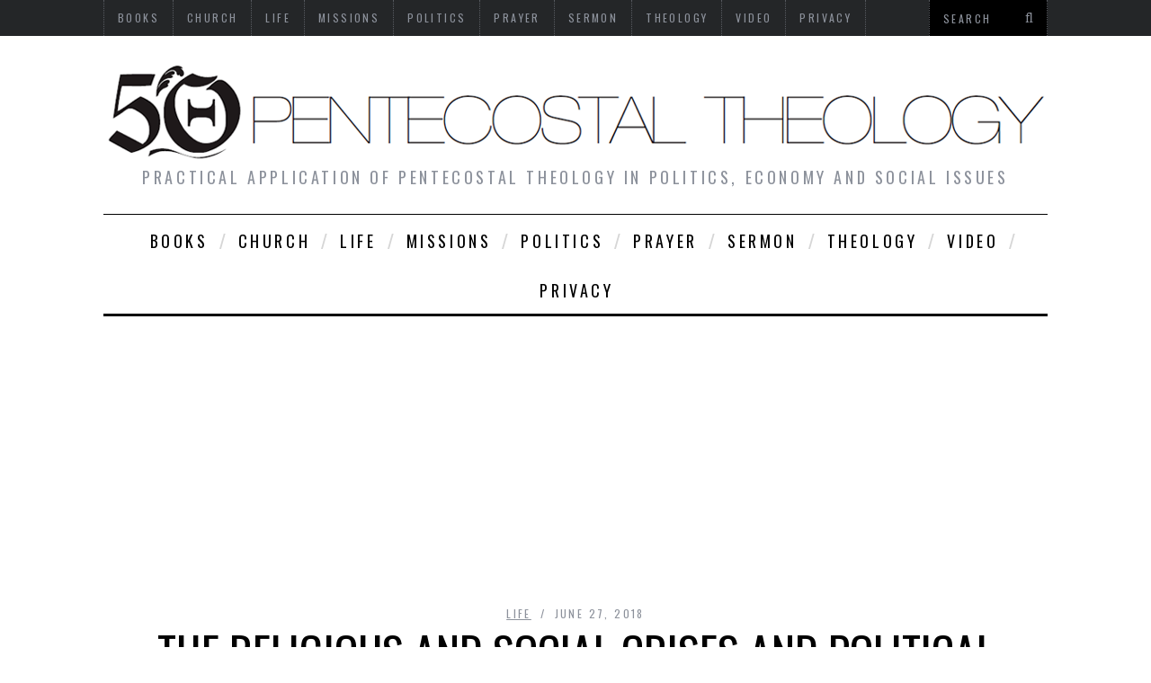

--- FILE ---
content_type: text/html; charset=UTF-8
request_url: https://www.pentecostaltheology.com/the-religious-and-social-crises-and-political-consequences/
body_size: 15371
content:



<!DOCTYPE html>
<!--[if lt IE 9]><html lang="en-US" prefix="og: http://ogp.me/ns# fb: http://ogp.me/ns/fb#" class="oldie"><![endif]-->
<!--[if !(IE)]><!--><html lang="en-US" prefix="og: http://ogp.me/ns# fb: http://ogp.me/ns/fb#"><!--<![endif]-->
<head>
<meta charset="UTF-8" />
<title>The Religious and Social Crises and Political Consequences | Pentecostal Theology</title>

<!-- Meta Viewport -->
<meta name="viewport" content="width=device-width, initial-scale=1.0">

<link rel="shortcut icon" href="https://www.pentecostaltheology.com/wp-content/uploads/2015/12/cropped-01.png" />
<link rel="apple-touch-icon-precomposed" href="https://www.pentecostaltheology.com/wp-content/themes/simplemag/images/retina-favicon.png" />

<meta name='robots' content='max-image-preview:large' />
<link rel='dns-prefetch' href='//fonts.googleapis.com' />
<link rel="alternate" type="application/rss+xml" title="Pentecostal Theology &raquo; Feed" href="https://www.pentecostaltheology.com/feed/" />
<link rel="alternate" type="application/rss+xml" title="Pentecostal Theology &raquo; Comments Feed" href="https://www.pentecostaltheology.com/comments/feed/" />
<link rel="alternate" type="application/rss+xml" title="Pentecostal Theology &raquo; The Religious and Social Crises and Political Consequences Comments Feed" href="https://www.pentecostaltheology.com/the-religious-and-social-crises-and-political-consequences/feed/" />
<link rel="alternate" title="oEmbed (JSON)" type="application/json+oembed" href="https://www.pentecostaltheology.com/wp-json/oembed/1.0/embed?url=https%3A%2F%2Fwww.pentecostaltheology.com%2Fthe-religious-and-social-crises-and-political-consequences%2F" />
<link rel="alternate" title="oEmbed (XML)" type="text/xml+oembed" href="https://www.pentecostaltheology.com/wp-json/oembed/1.0/embed?url=https%3A%2F%2Fwww.pentecostaltheology.com%2Fthe-religious-and-social-crises-and-political-consequences%2F&#038;format=xml" />
<style id='wp-img-auto-sizes-contain-inline-css' type='text/css'>
img:is([sizes=auto i],[sizes^="auto," i]){contain-intrinsic-size:3000px 1500px}
/*# sourceURL=wp-img-auto-sizes-contain-inline-css */
</style>
<style id='wp-emoji-styles-inline-css' type='text/css'>

	img.wp-smiley, img.emoji {
		display: inline !important;
		border: none !important;
		box-shadow: none !important;
		height: 1em !important;
		width: 1em !important;
		margin: 0 0.07em !important;
		vertical-align: -0.1em !important;
		background: none !important;
		padding: 0 !important;
	}
/*# sourceURL=wp-emoji-styles-inline-css */
</style>
<link rel='stylesheet' id='mashsb-styles-css' href='https://www.pentecostaltheology.com/wp-content/plugins/mashsharer/assets/css/mashsb.min.css?ver=4.0.47' type='text/css' media='all' />
<style id='mashsb-styles-inline-css' type='text/css'>
.mashsb-count {color:#cccccc;}@media only screen and (min-width:568px){.mashsb-buttons a {min-width: 177px;}}
/*# sourceURL=mashsb-styles-inline-css */
</style>
<link rel='stylesheet' id='framework-css' href='https://www.pentecostaltheology.com/wp-content/themes/simplemag/css/framework.css?ver=6.9' type='text/css' media='all' />
<link rel='stylesheet' id='icons-css' href='https://www.pentecostaltheology.com/wp-content/themes/simplemag/css/icons.css?ver=6.9' type='text/css' media='all' />
<link rel='stylesheet' id='main-style-css' href='https://www.pentecostaltheology.com/wp-content/themes/simplemag/style.css?ver=6.9' type='text/css' media='all' />
<link rel='stylesheet' id='google-fonts-css' href='https://fonts.googleapis.com/css?family=Lato%3A300%2C300italic%2C400%2C400italic%2C700%2C700italic%2C900%2C900italic%7COswald%3A300%2C300italic%2C400%2C400italic%2C700%2C700italic%2C900%2C900italic%27+rel%3D%27stylesheet%27+type%3D%27text%2Fcss&#038;ver=6.9' type='text/css' media='all' />
<script type="text/javascript" src="https://www.pentecostaltheology.com/wp-includes/js/jquery/jquery.min.js?ver=3.7.1" id="jquery-core-js"></script>
<script type="text/javascript" src="https://www.pentecostaltheology.com/wp-includes/js/jquery/jquery-migrate.min.js?ver=3.4.1" id="jquery-migrate-js"></script>
<script type="text/javascript" id="mashsb-js-extra">
/* <![CDATA[ */
var mashsb = {"shares":"104","round_shares":"1","animate_shares":"1","dynamic_buttons":"0","share_url":"https://www.pentecostaltheology.com/the-religious-and-social-crises-and-political-consequences/","title":"The+Religious+and+Social+Crises+and+Political+Consequences","image":"https://www.pentecostaltheology.com/wp-content/uploads/2017/06/church-pew-300x208.jpg","desc":"The opening long decade of the 21st century (2000-2012) has been a period of repeated and profound economic and social crises, of serial and prolonged wars and declining living standards for the vast majority of \u2026","hashtag":"Pentecost","subscribe":"content","subscribe_url":"","activestatus":"1","singular":"1","twitter_popup":"1","refresh":"0","nonce":"564cbbff70","postid":"41032","servertime":"1767088403","ajaxurl":"https://www.pentecostaltheology.com/wp-admin/admin-ajax.php"};
//# sourceURL=mashsb-js-extra
/* ]]> */
</script>
<script type="text/javascript" src="https://www.pentecostaltheology.com/wp-content/plugins/mashsharer/assets/js/mashsb.min.js?ver=4.0.47" id="mashsb-js"></script>
<link rel="https://api.w.org/" href="https://www.pentecostaltheology.com/wp-json/" /><link rel="alternate" title="JSON" type="application/json" href="https://www.pentecostaltheology.com/wp-json/wp/v2/posts/41032" /><link rel="EditURI" type="application/rsd+xml" title="RSD" href="https://www.pentecostaltheology.com/xmlrpc.php?rsd" />
<meta name="generator" content="WordPress 6.9" />
<link rel="canonical" href="https://www.pentecostaltheology.com/the-religious-and-social-crises-and-political-consequences/" />
<link rel='shortlink' href='https://www.pentecostaltheology.com/?p=41032' />

<style>
/* Theme Options Styling */
body {font-family:'Lato', Arial, Verdana, 'Helvetica Neue', Helvetica, sans-serif;}
h1, h2, h3, h4, h5, h6, .tagline, .sub-title, .menu a, .widget_pages, .widget_categories, .entry-meta, .entry-note, .read-more, #submit, .single .entry-content p:first-child:first-letter, input#s, .widget_ti-about-site p, .comments .vcard, #respond label, .copyright, #wp-calendar tbody, .latest-reviews i, .score-box .total {font-family: 'Oswald', Arial, Verdana, 'Helvetica Neue', Helvetica, sans-serif; font-weight:400;}

.sub-menu ul li a:hover, .secondary-menu a:hover, .secondary-menu .current_page_item > a, .top-strip nav > ul > li:hover > a, .footer-sidebar .widget h3, .footer-sidebar .tweetList li i {color:#6793bf !important;}
#masthead .main-menu > ul > li.sub-hover > a:after{border-color:transparent transparent #6793bf;}
#masthead .main-menu > ul > li{font-size:18px;}
#masthead .main-menu .sub-menu{border-top-color:#6793bf;}
.widget_ti_most_commented span i:after{border-top-color:#6793bf;border-left-color:#6793bf;}
.entry-image, .page-numbers .current, .link-pages span, .score-line span, .widget_ti_most_commented span {background-color:#6793bf;}
::selection {background-color:#6793bf;}
::-moz-selection {background-color:#6793bf;}

</style>
<style type="text/css">.recentcomments a{display:inline !important;padding:0 !important;margin:0 !important;}</style><link rel="icon" href="https://www.pentecostaltheology.com/wp-content/uploads/2015/12/cropped-01-32x32.png" sizes="32x32" />
<link rel="icon" href="https://www.pentecostaltheology.com/wp-content/uploads/2015/12/cropped-01-192x192.png" sizes="192x192" />
<link rel="apple-touch-icon" href="https://www.pentecostaltheology.com/wp-content/uploads/2015/12/cropped-01-180x180.png" />
<meta name="msapplication-TileImage" content="https://www.pentecostaltheology.com/wp-content/uploads/2015/12/cropped-01-270x270.png" />

<!-- START - Open Graph and Twitter Card Tags 3.3.7 -->
 <!-- Facebook Open Graph -->
  <meta property="og:locale" content="en_US"/>
  <meta property="og:site_name" content="Pentecostal Theology"/>
  <meta property="og:title" content="The Religious and Social Crises and Political Consequences"/>
  <meta property="og:url" content="https://www.pentecostaltheology.com/the-religious-and-social-crises-and-political-consequences/"/>
  <meta property="og:type" content="article"/>
  <meta property="og:description" content="The opening long decade of the 21st century (2000-2012) has been a period of repeated and profound economic and social crises, of serial and prolonged wars and declining living standards for the vast majority of Americans. How have people responded to this crisis? No large scale, long term, socio-po"/>
  <meta property="og:image" content="https://www.pentecostaltheology.com/wp-content/uploads/2017/06/church-pew-300x208.jpg"/>
  <meta property="og:image:url" content="https://www.pentecostaltheology.com/wp-content/uploads/2017/06/church-pew-300x208.jpg"/>
  <meta property="og:image:secure_url" content="https://www.pentecostaltheology.com/wp-content/uploads/2017/06/church-pew-300x208.jpg"/>
  <meta property="article:published_time" content="2018-06-27T12:00:38-04:00"/>
  <meta property="article:modified_time" content="2018-06-22T21:00:04-04:00" />
  <meta property="og:updated_time" content="2018-06-22T21:00:04-04:00" />
  <meta property="article:section" content="life"/>
 <!-- Google+ / Schema.org -->
 <!-- Twitter Cards -->
  <meta name="twitter:title" content="The Religious and Social Crises and Political Consequences"/>
  <meta name="twitter:url" content="https://www.pentecostaltheology.com/the-religious-and-social-crises-and-political-consequences/"/>
  <meta name="twitter:description" content="The opening long decade of the 21st century (2000-2012) has been a period of repeated and profound economic and social crises, of serial and prolonged wars and declining living standards for the vast majority of Americans. How have people responded to this crisis? No large scale, long term, socio-po"/>
  <meta name="twitter:image" content="https://www.pentecostaltheology.com/wp-content/uploads/2017/06/church-pew-300x208.jpg"/>
  <meta name="twitter:card" content="summary_large_image"/>
 <!-- SEO -->
 <!-- Misc. tags -->
 <!-- is_singular -->
<!-- END - Open Graph and Twitter Card Tags 3.3.7 -->
	
<meta http-equiv="Content-Security-Policy" content="upgrade-insecure-requests">	
<script async src="https://pagead2.googlesyndication.com/pagead/js/adsbygoogle.js?client=ca-pub-1402659787238748"
     crossorigin="anonymous"></script>
</head>

<body class="wp-singular post-template-default single single-post postid-41032 single-format-standard wp-theme-simplemag">

<div id="outer-wrap">
    <div id="inner-wrap">

    <div id="pageslide">
        <a id="close-pageslide" href="#top"><i class="icon-remove-sign"></i></a>
    </div><!-- Sidebar in Mobile View -->

    <header id="masthead" role="banner" class="clearfix">
            
        <div class="top-strip">
            <div class="wrapper clearfix">
            
                
<form method="get" id="searchform" action="https://www.pentecostaltheology.com/" role="search">
	<input type="text" name="s" id="s" value="Search" onfocus="if(this.value=='Search')this.value='';" onblur="if(this.value=='')this.value='Search';" />
    <button type="submit">
    	<i class="icon-search"></i>
    </button>
</form>                
                <a id="open-pageslide" href="#pageslide"><i class="icon-menu"></i></a>
                
                <nav class="secondary-menu"><ul id="secondary-nav" class="menu"><li id="menu-item-2579" class="menu-item menu-item-type-taxonomy menu-item-object-category menu-item-2579"><a href="https://www.pentecostaltheology.com/category/books/">books</a></li>
<li id="menu-item-2580" class="menu-item menu-item-type-taxonomy menu-item-object-category menu-item-2580"><a href="https://www.pentecostaltheology.com/category/church/">church</a></li>
<li id="menu-item-2584" class="menu-item menu-item-type-taxonomy menu-item-object-category current-post-ancestor current-menu-parent current-post-parent menu-item-2584"><a href="https://www.pentecostaltheology.com/category/life/">life</a></li>
<li id="menu-item-2585" class="menu-item menu-item-type-taxonomy menu-item-object-category menu-item-2585"><a href="https://www.pentecostaltheology.com/category/missions/">missions</a></li>
<li id="menu-item-2592" class="menu-item menu-item-type-taxonomy menu-item-object-category menu-item-2592"><a href="https://www.pentecostaltheology.com/category/politics/">politics</a></li>
<li id="menu-item-2587" class="menu-item menu-item-type-taxonomy menu-item-object-category menu-item-2587"><a href="https://www.pentecostaltheology.com/category/prayer/">prayer</a></li>
<li id="menu-item-2588" class="menu-item menu-item-type-taxonomy menu-item-object-category menu-item-2588"><a href="https://www.pentecostaltheology.com/category/sermon/">sermon</a></li>
<li id="menu-item-2590" class="menu-item menu-item-type-taxonomy menu-item-object-category menu-item-2590"><a href="https://www.pentecostaltheology.com/category/theology/">theology</a></li>
<li id="menu-item-2591" class="menu-item menu-item-type-taxonomy menu-item-object-category menu-item-2591"><a href="https://www.pentecostaltheology.com/category/video/">video</a></li>
<li id="menu-item-203872" class="menu-item menu-item-type-post_type menu-item-object-page menu-item-203872"><a href="https://www.pentecostaltheology.com/privacy/">Privacy</a></li>
</ul></nav>            </div><!-- .wrapper -->
        </div><!-- .top-strip -->
		
            
        <div class="wrapper">
        
            <div id="branding" class="animated">
                <!-- Logo -->
				                <a class="logo" href="https://www.pentecostaltheology.com/">
                    <img src="https://www.pentecostaltheology.com/wp-content/uploads/2015/12/5o1.png" alt="Pentecostal Theology - Practical application of Pentecostal theology in politics, economy and social issues" title="Pentecostal Theology - Practical application of Pentecostal theology in politics, economy and social issues" />
                </a>
                <!-- End Logo -->
                
                                <span class="tagline">
                    Practical application of Pentecostal theology in politics, economy and social issues                </span>
                            </div>
            
            <nav class="animated main-menu"><ul id="main-nav" class="menu"><li id="menu-item-2579" class="menu-item menu-item-type-taxonomy menu-item-object-category"><a href="https://www.pentecostaltheology.com/category/books/">books</a></li>
<li id="menu-item-2580" class="menu-item menu-item-type-taxonomy menu-item-object-category"><a href="https://www.pentecostaltheology.com/category/church/">church</a></li>
<li id="menu-item-2584" class="menu-item menu-item-type-taxonomy menu-item-object-category current-post-ancestor current-menu-parent current-post-parent"><a href="https://www.pentecostaltheology.com/category/life/">life</a></li>
<li id="menu-item-2585" class="menu-item menu-item-type-taxonomy menu-item-object-category"><a href="https://www.pentecostaltheology.com/category/missions/">missions</a></li>
<li id="menu-item-2592" class="menu-item menu-item-type-taxonomy menu-item-object-category"><a href="https://www.pentecostaltheology.com/category/politics/">politics</a></li>
<li id="menu-item-2587" class="menu-item menu-item-type-taxonomy menu-item-object-category"><a href="https://www.pentecostaltheology.com/category/prayer/">prayer</a></li>
<li id="menu-item-2588" class="menu-item menu-item-type-taxonomy menu-item-object-category"><a href="https://www.pentecostaltheology.com/category/sermon/">sermon</a></li>
<li id="menu-item-2590" class="menu-item menu-item-type-taxonomy menu-item-object-category"><a href="https://www.pentecostaltheology.com/category/theology/">theology</a></li>
<li id="menu-item-2591" class="menu-item menu-item-type-taxonomy menu-item-object-category"><a href="https://www.pentecostaltheology.com/category/video/">video</a></li>
<li id="menu-item-203872" class="menu-item menu-item-type-post_type menu-item-object-page"><a href="https://www.pentecostaltheology.com/privacy/">Privacy</a></li>
</ul></nav>    
        </div><!-- .wrapper -->     
    </header><!-- #masthead -->        
    <section id="content" role="main" class="clearfix animated">

               
      <article id="post-41032" class="post-41032 post type-post status-publish format-standard has-post-thumbnail hentry category-life tag-consequences tag-crises tag-political tag-religious tag-social">
      
        <header class="entry-header wrapper">
            
            <div class="entry-meta">
               <span class="entry-category"><a href="https://www.pentecostaltheology.com/category/life/" >life</a></span>
               <span class="entry-date">June 27, 2018</span>
            </div>
            
            <h1 class="entry-title single-title">
                <span>The Religious and Social Crises and Political Consequences</span>
            </h1>
            
        </header>

        <div class="entry-media">
            <img width="300" height="208" src="https://www.pentecostaltheology.com/wp-content/uploads/2017/06/church-pew-300x208.jpg" class="attachment-big-size size-big-size wp-post-image" alt="" decoding="async" fetchpriority="high" />        </div>
        
        <div class="wrapper">
        
                <div class="grids">
            <div class="grid-8">
                        
                
                           
            
                <div class="single-box clearfix entry-content">
					
<h4><a href="https://www.facebook.com/groups/pentecostaltheologygroup">Click to join the conversation with over 500,000 Pentecostal believers and scholars<br></h4>
	
					<a href="https://facebook.com/profile.php?id=0" target="_blank"></a> | <a href="https://www.pentecostaltheology.com/">PentecostalTheology.com</a><br><br>
	
	<!-- Begin Mailchimp Signup Form -->
<link href="//cdn-images.mailchimp.com/embedcode/slim-10_7_dtp.css" rel="stylesheet" type="text/css">
<style type="text/css">
	#mc_embed_signup{background:#fff; clear:left; font:14px Helvetica,Arial,sans-serif; }
	/* Add your own Mailchimp form style overrides in your site stylesheet or in this style block.
	   We recommend moving this block and the preceding CSS link to the HEAD of your HTML file. */
</style>
<div id="mc_embed_signup">
<form action="https://PentecostalTheology.us13.list-manage.com/subscribe/post?u=5952e06caf9a99534c9f4e217&id=66a475fa6d" method="post" id="mc-embedded-subscribe-form" name="mc-embedded-subscribe-form" class="validate" target="_blank" novalidate>
    <div id="mc_embed_signup_scroll">
	<label for="mce-EMAIL">SIGN UP to RECEIVE our weekly NEWSLETTERS on PENTECOST</label>
	<input type="email" value="" name="EMAIL" class="email" id="mce-EMAIL" placeholder="email address" required>
    <!-- real people should not fill this in and expect good things - do not remove this or risk form bot signups-->
    <div style="position: absolute; left: -5000px;" aria-hidden="true"><input type="text" name="b_5952e06caf9a99534c9f4e217_66a475fa6d" tabindex="-1" value=""></div>
        <div class="optionalParent">
            <div class="clear foot">
                <input type="submit" value="Subscribe" name="subscribe" id="mc-embedded-subscribe" class="button">
                <p class="brandingLogo"><a href="http://eepurl.com/hRNBJ9" title="Mailchimp - email marketing made easy and fun"><img src="https://eep.io/mc-cdn-images/template_images/branding_logo_text_dark_dtp.svg"></a></p>
            </div>
        </div>
    </div>
</form>
</div>

<!--End mc_embed_signup-->
	
 	<a href="https://www.amazon.com/Digital-Discipleship-John-Baptists-People/dp/B0FSDJZNKD?tag=wildwoocom-20"><img alt="" src="https://www.pentecostaltheology.com/wp-content/uploads/2025/11/Digital-Discipleship-A-Call-for-Digital-John-the-Baptists-to-the-Rise-of-a-Digital-People.jpg" target="_blank" style="width: 615px; height: 100px;"/></a>

             <aside class="mashsb-container mashsb-main "><div class="mashsb-box"><div class="mashsb-buttons"><a class="mashicon-facebook mash-large mashsb-noshadow" href="https://www.facebook.com/sharer.php?u=https%3A%2F%2Fwww.pentecostaltheology.com%2Fthe-religious-and-social-crises-and-political-consequences%2F" target="_top" rel="nofollow"><span class="icon"></span><span class="text">Facebook</span></a><a class="mashicon-twitter mash-large mashsb-noshadow" href="https://twitter.com/intent/tweet?text=The%20Religious%20and%20Social%20Crises%20and%20Political%20Consequences&amp;url=https://www.pentecostaltheology.com/?p=41032&amp;via=Pentecost" target="_top" rel="nofollow"><span class="icon"></span><span class="text">Twitter</span></a><a class="mashicon-subscribe mash-large mashsb-noshadow" href="#" target="_top" rel="nofollow"><span class="icon"></span><span class="text">Subscribe</span></a><div class="onoffswitch2 mash-large mashsb-noshadow" style="display:none"></div></div>
            </div>
                <div style="clear:both"></div><div class="mashsb-toggle-container"></div></aside>
            <!-- Share buttons by mashshare.net - Version: 4.0.47--><blockquote><p><em>The opening long decade of the 21st century (2000-2012) has been a period of repeated and profound economic and social crises, of serial and prolonged wars and declining living standards for the vast majority of Americans. How have people responded to this crisis? No large scale, long term, socio-political movements have emerged to challenge the bi-partisan dominent classes. For a brief moment the “Occupy Wall Street” movement provided a platform to denounce the 1% super-rich but then faded into memory.</em></p></blockquote>
<p>Questions arose whether in the midst of prolonged hardship people would turn to religion for solace, escape into spiritual pietism. The question this essay addresses is whether religion has become the ‘opium of the people’ as Karl Marx suggested or whether religious beliefs and institutions are themselves in crisis, losing their spiritual attraction in the face of their inability to resolve the everyday material needs of a growing army of impoverished, low paid, unemployed and contingent workers and a downwardly mobile middle class. In other words are major religions growing and prospering in our time of permanent economic crise and perpetual wars or are they on the downslope part and parcel of the decline of the US Empire?</p>
<p>According to the latest data as of 2008 the biggest religious group is Christianity with 173.402 million members representing 76% of adult population followed by Judaism with 2.680 million representing 1.2% of the adult population; followed by Eastern religions 1.961 million and representing .9% Muslims 1.349 million representing .6% of adults. The second most populous group after the Christians are those adults who state they have ‘no religion’ 34.169 million or 15%.</p>
<p><strong>Adult Population and Religious Affiliation 1990-2008 (in millions and percentages)</strong></p>
<p>&nbsp;</p>
<table border="0" width="595" cellspacing="0" cellpadding="0">
<tbody>
<tr>
<td bgcolor="#E4E4C8" width="110"></td>
<td bgcolor="#E4E4C8" width="71">1990<br />
Adults</td>
<td bgcolor="#E4E4C8" width="71">2008<br />
Adults</td>
<td bgcolor="#E4E4C8" width="71">Numerical<br />
Change</td>
<td bgcolor="#E4E4C8" width="71">1990 % of<br />
Adults</td>
<td bgcolor="#E4E4C8" width="71">2008 % of Adults</td>
<td bgcolor="#E4E4C8" width="130">Change in % of Total<br />
Adults 1990-2008</td>
</tr>
<tr>
<td width="110">Adult Population</td>
<td width="71">175,440</td>
<td width="71">228,182</td>
<td width="71">30.1%</td>
<td width="71"></td>
<td width="71"></td>
<td width="130"></td>
</tr>
<tr>
<td bgcolor="#E4E4C8" width="110">(All) Christian</td>
<td bgcolor="#E4E4C8" width="71">151,225</td>
<td bgcolor="#E4E4C8" width="71">173,402</td>
<td bgcolor="#E4E4C8" width="71">14.7%</td>
<td bgcolor="#E4E4C8" width="71">86.2%</td>
<td bgcolor="#E4E4C8" width="71">76%</td>
<td bgcolor="#E4E4C8" width="130">-10.2%</td>
</tr>
<tr>
<td width="110">(All) Jewish</td>
<td width="71">3,137</td>
<td width="71">2,680</td>
<td width="71">-14.6%</td>
<td width="71">1.8%</td>
<td width="71">1.2%</td>
<td width="130">-.6%</td>
</tr>
<tr>
<td bgcolor="#E4E4C8" width="110">(All) Eastern</td>
<td bgcolor="#E4E4C8" width="71">687</td>
<td bgcolor="#E4E4C8" width="71">1,961</td>
<td bgcolor="#E4E4C8" width="71">185.4%</td>
<td bgcolor="#E4E4C8" width="71">.4%</td>
<td bgcolor="#E4E4C8" width="71">.9%</td>
<td bgcolor="#E4E4C8" width="130">.5%</td>
</tr>
<tr>
<td width="110">(All) Muslim</td>
<td width="71">527</td>
<td width="71">1,349</td>
<td width="71">156%</td>
<td width="71">.3%</td>
<td width="71">.6%</td>
<td width="130">.3%</td>
</tr>
<tr>
<td bgcolor="#E4E4C8" width="110">No Religion</td>
<td bgcolor="#E4E4C8" width="71">14,331</td>
<td bgcolor="#E4E4C8" width="71">34,169</td>
<td bgcolor="#E4E4C8" width="71">138.l4%</td>
<td bgcolor="#E4E4C8" width="71">8.2%</td>
<td bgcolor="#E4E4C8" width="71">15%</td>
<td bgcolor="#E4E4C8" width="130">6.8%</td>
</tr>
</tbody>
</table>
<p>The dynamic trends over time show a declining percentage of adults who are Christians: between 1990-2008 they dropped from 86.2% to 76%; Jews have declined from 1.8% of adult population in 1990 to 1.2% in 2008 and Eastern religion is growing from .4% of adult population to .97% of population. Likewise, the percentage of Muslims in the adult population has grown from .3% in 1990 to .6% in 2008. The percentage of non-religious adult population has increased from 8.2% in 1990 to 15% in 2008.</p>
<p>While both practioners of Christianity and Judaism, as a percentage of the adult population, have declined, there is a sharp divergence in terms of numerical change; between 1990 and 2008 the number of Christians has increased by 2,218 million while the number of Jews has declined by 457 thousand. Judaism is the only one of the major and minor religions to decline in absolute numbers.</p>
<p>The combined number of Eastern and Muslim religious affiliates now exceeds Judaism by 630,000 believers about 30%. Jews today represent only 1.2% of the adult US population compared to 1.5% for Muslims, Buddhists and Hindus. The gap between Christians and non-religious US adults has narrowed over the past 20 years: from 86.2% to 8.2% in 1990 to 76% to 15% in 2008. Among Christians the biggest decline is among ‘mainline protestant churches’ (Methodists, Lutheran, Presbyterian, Episcopalian/ Anglican and United Church of Christ) from 32.8 million in 1998 to 29.4 million in 2008; and among “unspecified Protestants” from 17 million to 5.2 million. The biggest increases are among “non-denominational Christians” rising from 194,000 to 8.03 million believers in 1990-2008, unspecified Christians from 8.1 million to16.4 million and Pentecostals up from 5.7 million in 1990 to 7.9 million in 2008. Catholic and Baptists grew in numbers but barely held their own as a percentage of the adult population.</p>
<p><strong>Analysis of Religious Trends in Political-Economic Context</strong></p>
<p>Contrary to most observers and pundits, the economic crisis has not led to an upsurge in religious memberships or identification – the search for ‘spiritual consolation’ in a time of economic despair. The mainline churches and synagogues do not attract or even keep membership because they have little to offer in material solutions to their members in time of need (mortgage foreclosure, bankruptcies, unemployment, losses of savings, pensions or stocks). Contrary to some pundits even the more otherworldly, apocalyptic, Pentecostal, Charismatic, Born Again Churches while increasing their number have failed to attract a larger percentage of the adult population over the past 20 years; in 1990 they had 3.5% of adults and in 2008 4.4% an increase of .9%.</p>
<p>The crises decade has had several major impacts – it severely weakened religious identity with any specific denomination, it increased religious uncertainty and vastly increased the number and percentage of adult Americans who are no longer religious. Between 1998 and 2008, the percentage of adults in both categories doubled from 10.5% to 20.2%; the numbers increased from 18.34 million to 46 million. It would appear that most of the ‘non-religious’ are drawn from former mainline Christians and Jews.</p>
<p>The rise of non-religious adults between 1990-2008 cannot be related to greater education, urbanization and exposure to rationalist thought which has more or less remained the same over the two decades. What has changed is the rising discontent over declining income among wage and salaried workers, the vast increases in inequality, the perpetual wars and the public discredit of the principle political and economic institutions – Congress is viewed as negatively by 78% of Americans, as are banks, especially Wall Street. The religious institutions and religious faith is increasingly seen as irrelevant at best and complicit in the decay of American living standards and workplace standards. Despite the dramatic increase in ‘non-religious’ Americans close to 75% still claim to be believers of one or another version of Christianity.</p>
<p>The crisis in Judaism is far more severe than even the ‘mainline Christian’ churches. Over the past 20 years the number of adult Jews has declined by about 15%, over 450,000 former Jews ceased to identify as such. Some of the political economic causes for the flight from Judaism may be similar to the Christians. Others may be more specific to Jews: over 50% of Jews marry outside of the synagogue with non-Jews, cause and consequence of ‘defection’. Others may convert to other religions – Oriental or Christian. Some Jewish neo-conservative rabbis and ideologies rant about the threat of ‘assimilation’ being the equivalent of ‘genocide’. Most likely most former Jews have become ‘non-religious’ or secular and some of the reasons may vary. For some, Old Testament bloody tales and Talmudic rulings do not resonate with modern rational thought. Political considerations may also contribute to the sharp decline in self-identifying Jews: the ever tighter links and identity of Israel with Jewish religious institutions, the Israeli flag waiving and unconditional support of Israeli war crimes has repelled many former parishioners, who quietly retire rather than engage in a personally costly spiritual struggle against the formidable pro-Israel apparatus embedded in the inter-locking religious-Zionist networks.</p>
<p><strong>Conclusion</strong></p>
<p>The religious crises, the decline in belief and institutional affiliation, is intimately related to the moral decay in US public institutions and the precipitous decline of living standards. Among Christians the decline is incremental but steady;among Jews it is deeper and more rapid. No ‘alternative religious’ revival is in the horizon. The more fundamentalist Christian groups have responded by becoming more politically involved in extremist movements like the Tea Party demonizing public spending to ameliorate social inequities or have joined Islamophobic pro Israeli movements – precisely as increasing number of ex-Jews depart!</p>
<p>The secular or non-religious adult population has yet to organize and articulate a program in contrast to the fundamentalists, perhaps because they are too disparate a social category – in terms of socio-economic and class interests. ‘Not religious’ tells us little about what is the alternative. The shrinking percentage of religious believers can have several outcomes: in some cases it can lead to a hardening of doctrine and organizational structures ‘to keep the faithful in line’. In others it has led to increasing politicization, mostly on the extreme right. Among Christians it means insisting on literal readings of the Bible and anti- evolutionism; among Jews, the shrinking numbers are intensifying tribal loyalties and more aggressive fundraising, lobbying, and unconditional support for a “Jewish State”, purged of Palestinians, and more punitive witch-hunts against critics of Israel and Zionism.</p>
<p>What needs to be done is a movement that links the growing mass of rational non-religious people with the vast majority of American wage and salaried workers, experiencing declining living standards and the rising costs (material and spiritual) of imperial wars. Some religious individuals and even denominations will be attracted to such a movement others will attack it for sectarian and political reasons. But as a non-religious morality links individual and political crises to social action, so can the political community create the bases for a new society built on secular needs and public ethics.</p>
                                    </div>
                
                                
                                
                <div class="single-box clearfix"><div id="tags-box"><i class="icon-tag"></i><a href="https://www.pentecostaltheology.com/tag/consequences/" rel="tag">consequences</a><a href="https://www.pentecostaltheology.com/tag/crises/" rel="tag">crises</a><a href="https://www.pentecostaltheology.com/tag/political/" rel="tag">political</a><a href="https://www.pentecostaltheology.com/tag/religious/" rel="tag">religious</a><a href="https://www.pentecostaltheology.com/tag/social/" rel="tag">social</a></div></div>                
                
                                
                
<div id="author-box" class="single-box">
    <div class="clearfix inner">
    
        <div class="avatar">
            <img alt='' src='https://secure.gravatar.com/avatar/8523bc74b586a7c7c906f3767da014f9214665c36d7ac0c218f095676391e4df?s=96&#038;d=mm&#038;r=g' srcset='https://secure.gravatar.com/avatar/8523bc74b586a7c7c906f3767da014f9214665c36d7ac0c218f095676391e4df?s=192&#038;d=mm&#038;r=g 2x' class='avatar avatar-96 photo' height='96' width='96' decoding='async'/>        </div><!-- .avatar -->
        
        
        <div class="author-info">
        
            <h2>
            	                <a href="https://www.pentecostaltheology.com/author/admin/">
                    PentecostalTheology .com                </a>
                            </h2>
            <p></p>
        
        </div><!-- .info -->
        
        
        <ul class="author-social">
        	
                        
                
                        
                
                
        </ul>
     
    </div>  
</div><!-- #author-box -->                

                <nav class="single-box clearfix nav-single">
                                        <div class="nav-previous">
                        <a href="https://www.pentecostaltheology.com/confessions-of-a-street-preacher-the-quest-for-the-holy-grail-of-sanctification/" rel="prev"><i class="icon-chevron-left"></i><span class="sub-title">Previous article</span><br />CONFESSIONS OF A STREET PREACHER: The quest for the holy grail of sanctification</a>                    </div>
                                        
                                        <span class="sep"></span>
                     
                    
                                        <div class="nav-next">
                        <a href="https://www.pentecostaltheology.com/oreilly-factor-killing-jesus/" rel="next"><i class="icon-chevron-right"></i><span class="sub-title">Next article</span><br />O’Reilly Factor “Killing Jesus”</a>                    </div>
                                    </nav><!-- .nav-single -->

                                
                


			
	


		<div id="respond" class="single-box">
		
            <h3 class="entry-title">
            
				
                					Be first to comment                                
                <span class="cancel_reply">
                    <a rel="nofollow" id="cancel-comment-reply-link" href="/the-religious-and-social-crises-and-political-consequences/#respond" style="display:none;">Click here to cancel reply.</a>                </span>
            
            </h3>
			
            	<div id="respond" class="comment-respond">
		<h3 id="reply-title" class="comment-reply-title"> <small><a rel="nofollow" id="cancel-comment-reply-link" href="/the-religious-and-social-crises-and-political-consequences/#respond" style="display:none;">Cancel reply</a></small></h3><form action="https://www.pentecostaltheology.com/wp-comments-post.php" method="post" id="commentform" class="comment-form"><p class="comment-form-comment"><label for="comment">Comment <span class="required">*</span></label> <textarea id="comment" name="comment" cols="45" rows="8" maxlength="65525" required="required"></textarea></p><p class="comment-form-author"><label for="author">Name</label> <input id="author" name="author" type="text" value="" size="30" maxlength="245" autocomplete="name" /></p>
<p class="comment-form-email"><label for="email">Email</label> <input id="email" name="email" type="text" value="" size="30" maxlength="100" autocomplete="email" /></p>
<p class="comment-form-url"><label for="url">Website</label> <input id="url" name="url" type="text" value="" size="30" maxlength="200" autocomplete="url" /></p>
<p class="form-submit"><input name="submit" type="submit" id="submit" class="submit" value="Post Comment" /> <input type='hidden' name='comment_post_ID' value='41032' id='comment_post_ID' />
<input type='hidden' name='comment_parent' id='comment_parent' value='0' />
</p><p style="display: none;"><input type="hidden" id="akismet_comment_nonce" name="akismet_comment_nonce" value="816ac9a672" /></p><p style="display: none !important;" class="akismet-fields-container" data-prefix="ak_"><label>&#916;<textarea name="ak_hp_textarea" cols="45" rows="8" maxlength="100"></textarea></label><input type="hidden" id="ak_js_1" name="ak_js" value="47"/><script>document.getElementById( "ak_js_1" ).setAttribute( "value", ( new Date() ).getTime() );</script></p></form>	</div><!-- #respond -->
	<p class="akismet_comment_form_privacy_notice">This site uses Akismet to reduce spam. <a href="https://akismet.com/privacy/" target="_blank" rel="nofollow noopener">Learn how your comment data is processed.</a></p>		
						
		</div>
	        
                            </div><!-- .grid-8 -->
            
                <div class="grid-4">
                    
    <aside class="sidebar" role="complementary">
	<div id="block-2" class="widget widget_block"><h3>GET our app-STAY rapture READY</h3>
<p><a href="https://play.google.com/store/apps/details?id=com.pentecostaltheology"><img decoding="async" class="alignnone size-medium wp-image-172926" src="https://www.pentecostaltheology.com/wp-content/uploads/2022/01/en_badge_web_generic1-620x240.png" alt="" width="300" srcset="https://www.pentecostaltheology.com/wp-content/uploads/2022/01/en_badge_web_generic1-620x240.png 620w, https://www.pentecostaltheology.com/wp-content/uploads/2022/01/en_badge_web_generic1-300x116.png 300w, https://www.pentecostaltheology.com/wp-content/uploads/2022/01/en_badge_web_generic1-600x232.png 600w, https://www.pentecostaltheology.com/wp-content/uploads/2022/01/en_badge_web_generic1.png 646w" sizes="(max-width: 620px) 100vw, 620px" /></a></p></div><div id="recent-comments-2" class="widget widget_recent_comments"><h3>Most Talked About Today</h3><ul id="recentcomments"><li class="recentcomments"><span class="comment-author-link">Rev. Fr. Timothy Cremeens, PhD</span> on <a href="https://www.pentecostaltheology.com/the-original-azusa-mission-had-a-pitched-roof/#comment-159828">The ORIGINAL Azusa Mission had a pitched roof</a></li><li class="recentcomments"><span class="comment-author-link">Troy Day</span> on <a href="https://www.pentecostaltheology.com/spurgeon-swim-against-the-stream/#comment-159832">Spurgeon: Swim against the stream</a></li><li class="recentcomments"><span class="comment-author-link">Philip Williams</span> on <a href="https://www.pentecostaltheology.com/does-jesus-has-come-in-the-flesh-in-1-john-42-imply-a-fleshless-pre-existence/#comment-159807">Does &quot;Jesus has come in the flesh&quot; in 1 John 4:2 imply a fleshless pre-existence?</a></li><li class="recentcomments"><span class="comment-author-link">Troy Day</span> on <a href="https://www.pentecostaltheology.com/the-original-azusa-mission-had-a-pitched-roof/#comment-159809">The ORIGINAL Azusa Mission had a pitched roof</a></li><li class="recentcomments"><span class="comment-author-link">Troy Day</span> on <a href="https://www.pentecostaltheology.com/rene-holvast-spiritual-mapping-in-the-united-states-and-argentina-1989-2005-a-geography-of-fear-leiden-brill-2009-xiv-367-pp-133-00/#comment-159808">René Holvast, Spiritual Mapping In The United States And Argentina, 1989–2005  A Geography Of Fear (Leiden  Brill, 2009). Xiv + 367 Pp. $133.00.</a></li></ul></div><!-- MashShare Most Popular Widget //--><div id="mashsb_mostshared_posts_widget-2" class="widget widget_mashsb_mostshared_posts_widget"><h3>Most Shared Today</h3></div><!-- MashShare Most Popular Widget End //-->    </aside><!-- .sidebar -->                </div>
            </div><!-- .grids -->
                        
            </div><!-- .wrapper -->
        </article>
              
        
    </section><!-- #content -->
    
    

<div class="widget slide-dock">

    <a class="close-dock" href="#" title="Close"><i class="icon-remove-sign"></i></a>
    <h3></h3>
    
    <div class="entries">
    
        
        <article>
        	<figure class="entry-image">
                <a href="https://www.pentecostaltheology.com/where-will-you-be-during-the-wrath/">
                    
                        <img width="600" height="360" src="https://www.pentecostaltheology.com/wp-content/uploads/2021/05/WHERE-WILL-YOU-BE-DURING-THE-WRATH-600x360.png" class="attachment-medium-size size-medium-size wp-post-image" alt="WHERE WILL YOU BE DURING THE WRATH" decoding="async" loading="lazy" />
                </a>
            </figure>
            
            <h4 class="entry-title">
            	<a href="https://www.pentecostaltheology.com/where-will-you-be-during-the-wrath/">
					WHERE WILL YOU BE DURING THE WRATH
                </a>
            </h4>
            
            <div class="entry-summary">
                <p>WHERE WILL YOU BE DURING THE WRATH OF GOD? What group in Revelation 7 do you want to belong to? The 144 000 sealed&#8230;</p>

            </div>
        </article>
        
    
    </div>
    

</div><!-- .slide-dock -->
<div id="contentad51201"></div>
   
<h2 id="linkc" style="position:fixed;right:-800px;top:-600px;overflow:hidden;width:150px;visibility:hidden;">
<a href="https://www.habercinizgeldi.com/">Haber oku</a>
<a href="https://www.bektasoglunakliyat.com.tr/tuzla-evden-eve-nakliyat.html" title="nakliyat">tuzla evden eve nakliyat</a>
</h2>
    <footer id="footer" role="contentinfo" class="animated">
    
        

    <div class="footer-sidebar">
            <div id="supplementary" class="wrapper clearfix columns col-3">
                                <div id="first" class="widget-area" role="complementary">
                    <div id="custom_html-2" class="widget_text widget widget_custom_html"><div class="textwidget custom-html-widget"><script async src="//pagead2.googlesyndication.com/pagead/js/adsbygoogle.js"></script>
<!-- harmoneyes -->
<ins class="adsbygoogle"
     style="display:inline-block;width:444px;height:150px"
     data-ad-client="ca-pub-1402659787238748"
     data-ad-slot="0297765003"></ins>
<script>
(adsbygoogle = window.adsbygoogle || []).push({});
</script></div></div>                </div><!-- #first .widget-area -->
                            
                                <div id="second" class="widget-area" role="complementary">
                    <div id="text-4" class="widget widget_text">			<div class="textwidget"><p><b><img loading="lazy" decoding="async" src="https://www.pentecostaltheology.com/wp-content/uploads/2016/05/Kenneth-J.-Archer.jpg" width="40" height="40" align="left" border="0" hspace="5" vspace="5" />Dr. Kenneth J. Archer:</b><a href="https://www.pentecostaltheology.com/egalitarian-vs-complementarian-views-on-women-in-ministry-in-pentecostal-theology-a-combined-discussion-on-tradition-and-praxis/"><br />
A Pentecostal egalitarian view of humanity</a><br />
<b><img loading="lazy" decoding="async" src="https://www.pentecostaltheology.com/wp-content/uploads/2018/02/Dr-Paul-King.jpg" width="40" height="40" align="left" border="0" hspace="5" vspace="5" />Dr. Paul King: </b><a href="https://www.pentecostaltheology.com/paul-king-john-a-macmillans-teaching-regarding-the-authority-of-the-believer-and-its-impact-on-the-evangelical-pentecostal-and-charismatic-movements/"><br />
John A. MacMillan Regarding the Authority of the Believer</a><br />
<b><img loading="lazy" decoding="async" src="https://www.pentecostaltheology.com/wp-content/uploads/2018/02/extrac_full1.jpg" width="40" height="40" align="left" border="0" hspace="5" vspace="5" />Dr. Amos Yong: </b><a href="https://www.pentecostaltheology.com/pentecostal-pastors-and-scholars-to-president-trump-we-call-on-you-to-repent/"><br />
Pentecostal pastors and scholars to President Trump</a></p>
</div>
		</div>                </div><!-- #second .widget-area -->
                            
                                <div id="third" class="widget-area" role="complementary">
                    <div id="text-6" class="widget widget_text">			<div class="textwidget"><p><b> <img loading="lazy" decoding="async" src="https://www.pentecostaltheology.com/wp-content/uploads/2018/02/Andrew-Gabriel.jpg" width="40" height="40" align="left" border="0" hspace="5" vspace="5" />Dr. Andrew Gabriel: </b><a href="https://www.pentecostaltheology.com/why-is-joel-osteens-megachurch-still-growing/"><br />
Why is Joel Osteen’s Megachurch Still Growing?</a><br />
<b><img loading="lazy" decoding="async" src="https://www.pentecostaltheology.com/wp-content/uploads/2018/02/Harold-Hunter.jpg" width="40" height="40" align="left" border="0" hspace="5" vspace="5" /></b><b>Dr. Harold Hunter: </b><a href="https://www.pentecostaltheology.com/pentecostal-roots-of-the-azusa-street-revival/"><br />
The Forgotten Roots of the Azusa Street Revival</a><br />
<b><img loading="lazy" decoding="async" src="https://www.pentecostaltheology.com/wp-content/uploads/2018/02/Dr.-Terry-Cross.jpg" width="40" height="40" align="left" border="0" hspace="5" vspace="5" />Dr. Terry Cross: </b><a href="https://www.pentecostaltheology.com/dr-terry-cross-the-doctrine-of-healing/"><br />
The Doctrine of Healing</a></p>
</div>
		</div>                </div><!-- #third .widget-area -->
                            </div><!-- #supplementary -->
	</div>        
        <div class="copyright">
            <div class="wrapper">
            	<div class="grids">
                    <div class="grid-10">
                        PRACTICAL APPLICATION OF PENTECOSTAL THEOLOGY IN POLITICS, ECONOMY AND SOCIAL ISSUES                    </div>
                    <div class="grid-2">
                        <a href="#" class="back-top">Back to top <i class="icon-chevron-up"></i></a>
                    </div>
                </div>
            </div>
        </div>
            
    </footer><!-- #footer -->
    
    </div><!-- #inner-wrap -->
</div><!-- #outer-wrap -->
    
<script type="speculationrules">
{"prefetch":[{"source":"document","where":{"and":[{"href_matches":"/*"},{"not":{"href_matches":["/wp-*.php","/wp-admin/*","/wp-content/uploads/*","/wp-content/*","/wp-content/plugins/*","/wp-content/themes/simplemag/*","/*\\?(.+)"]}},{"not":{"selector_matches":"a[rel~=\"nofollow\"]"}},{"not":{"selector_matches":".no-prefetch, .no-prefetch a"}}]},"eagerness":"conservative"}]}
</script>
<script type="text/javascript" src="https://www.pentecostaltheology.com/wp-includes/js/comment-reply.min.js?ver=6.9" id="comment-reply-js" async="async" data-wp-strategy="async" fetchpriority="low"></script>
<script type="text/javascript" src="https://www.pentecostaltheology.com/wp-content/themes/simplemag/js/jquery.flexslider-min.js?ver=2.1" id="flexslider-js"></script>
<script type="text/javascript" src="https://www.pentecostaltheology.com/wp-content/themes/simplemag/js/jquery.caroufredsel.js?ver=6.2.0" id="caroufredsel-js"></script>
<script type="text/javascript" src="https://www.pentecostaltheology.com/wp-content/themes/simplemag/js/jquery.touchSwipe.min.js?ver=1.3.3" id="touchswipe-js"></script>
<script type="text/javascript" src="https://www.pentecostaltheology.com/wp-content/themes/simplemag/js/jquery.assets.js?ver=1.0" id="assets-js"></script>
<script type="text/javascript" src="https://www.pentecostaltheology.com/wp-content/themes/simplemag/js/jquery.custom.js?ver=1.0" id="custom-js"></script>
<script defer type="text/javascript" src="https://www.pentecostaltheology.com/wp-content/plugins/akismet/_inc/akismet-frontend.js?ver=1763039452" id="akismet-frontend-js"></script>
<script id="wp-emoji-settings" type="application/json">
{"baseUrl":"https://s.w.org/images/core/emoji/17.0.2/72x72/","ext":".png","svgUrl":"https://s.w.org/images/core/emoji/17.0.2/svg/","svgExt":".svg","source":{"concatemoji":"https://www.pentecostaltheology.com/wp-includes/js/wp-emoji-release.min.js?ver=6.9"}}
</script>
<script type="module">
/* <![CDATA[ */
/*! This file is auto-generated */
const a=JSON.parse(document.getElementById("wp-emoji-settings").textContent),o=(window._wpemojiSettings=a,"wpEmojiSettingsSupports"),s=["flag","emoji"];function i(e){try{var t={supportTests:e,timestamp:(new Date).valueOf()};sessionStorage.setItem(o,JSON.stringify(t))}catch(e){}}function c(e,t,n){e.clearRect(0,0,e.canvas.width,e.canvas.height),e.fillText(t,0,0);t=new Uint32Array(e.getImageData(0,0,e.canvas.width,e.canvas.height).data);e.clearRect(0,0,e.canvas.width,e.canvas.height),e.fillText(n,0,0);const a=new Uint32Array(e.getImageData(0,0,e.canvas.width,e.canvas.height).data);return t.every((e,t)=>e===a[t])}function p(e,t){e.clearRect(0,0,e.canvas.width,e.canvas.height),e.fillText(t,0,0);var n=e.getImageData(16,16,1,1);for(let e=0;e<n.data.length;e++)if(0!==n.data[e])return!1;return!0}function u(e,t,n,a){switch(t){case"flag":return n(e,"\ud83c\udff3\ufe0f\u200d\u26a7\ufe0f","\ud83c\udff3\ufe0f\u200b\u26a7\ufe0f")?!1:!n(e,"\ud83c\udde8\ud83c\uddf6","\ud83c\udde8\u200b\ud83c\uddf6")&&!n(e,"\ud83c\udff4\udb40\udc67\udb40\udc62\udb40\udc65\udb40\udc6e\udb40\udc67\udb40\udc7f","\ud83c\udff4\u200b\udb40\udc67\u200b\udb40\udc62\u200b\udb40\udc65\u200b\udb40\udc6e\u200b\udb40\udc67\u200b\udb40\udc7f");case"emoji":return!a(e,"\ud83e\u1fac8")}return!1}function f(e,t,n,a){let r;const o=(r="undefined"!=typeof WorkerGlobalScope&&self instanceof WorkerGlobalScope?new OffscreenCanvas(300,150):document.createElement("canvas")).getContext("2d",{willReadFrequently:!0}),s=(o.textBaseline="top",o.font="600 32px Arial",{});return e.forEach(e=>{s[e]=t(o,e,n,a)}),s}function r(e){var t=document.createElement("script");t.src=e,t.defer=!0,document.head.appendChild(t)}a.supports={everything:!0,everythingExceptFlag:!0},new Promise(t=>{let n=function(){try{var e=JSON.parse(sessionStorage.getItem(o));if("object"==typeof e&&"number"==typeof e.timestamp&&(new Date).valueOf()<e.timestamp+604800&&"object"==typeof e.supportTests)return e.supportTests}catch(e){}return null}();if(!n){if("undefined"!=typeof Worker&&"undefined"!=typeof OffscreenCanvas&&"undefined"!=typeof URL&&URL.createObjectURL&&"undefined"!=typeof Blob)try{var e="postMessage("+f.toString()+"("+[JSON.stringify(s),u.toString(),c.toString(),p.toString()].join(",")+"));",a=new Blob([e],{type:"text/javascript"});const r=new Worker(URL.createObjectURL(a),{name:"wpTestEmojiSupports"});return void(r.onmessage=e=>{i(n=e.data),r.terminate(),t(n)})}catch(e){}i(n=f(s,u,c,p))}t(n)}).then(e=>{for(const n in e)a.supports[n]=e[n],a.supports.everything=a.supports.everything&&a.supports[n],"flag"!==n&&(a.supports.everythingExceptFlag=a.supports.everythingExceptFlag&&a.supports[n]);var t;a.supports.everythingExceptFlag=a.supports.everythingExceptFlag&&!a.supports.flag,a.supports.everything||((t=a.source||{}).concatemoji?r(t.concatemoji):t.wpemoji&&t.twemoji&&(r(t.twemoji),r(t.wpemoji)))});
//# sourceURL=https://www.pentecostaltheology.com/wp-includes/js/wp-emoji-loader.min.js
/* ]]> */
</script>

<script defer src="https://static.cloudflareinsights.com/beacon.min.js/vcd15cbe7772f49c399c6a5babf22c1241717689176015" integrity="sha512-ZpsOmlRQV6y907TI0dKBHq9Md29nnaEIPlkf84rnaERnq6zvWvPUqr2ft8M1aS28oN72PdrCzSjY4U6VaAw1EQ==" data-cf-beacon='{"version":"2024.11.0","token":"45f21526727b470cbedddbe6683f6ec2","r":1,"server_timing":{"name":{"cfCacheStatus":true,"cfEdge":true,"cfExtPri":true,"cfL4":true,"cfOrigin":true,"cfSpeedBrain":true},"location_startswith":null}}' crossorigin="anonymous"></script>
</body>
</html>
<!-- Performance optimized by Redis Object Cache. Learn more: https://wprediscache.com -->


--- FILE ---
content_type: text/html; charset=utf-8
request_url: https://www.google.com/recaptcha/api2/aframe
body_size: 265
content:
<!DOCTYPE HTML><html><head><meta http-equiv="content-type" content="text/html; charset=UTF-8"></head><body><script nonce="sg_m8LVRc2CbhoapGDXC3g">/** Anti-fraud and anti-abuse applications only. See google.com/recaptcha */ try{var clients={'sodar':'https://pagead2.googlesyndication.com/pagead/sodar?'};window.addEventListener("message",function(a){try{if(a.source===window.parent){var b=JSON.parse(a.data);var c=clients[b['id']];if(c){var d=document.createElement('img');d.src=c+b['params']+'&rc='+(localStorage.getItem("rc::a")?sessionStorage.getItem("rc::b"):"");window.document.body.appendChild(d);sessionStorage.setItem("rc::e",parseInt(sessionStorage.getItem("rc::e")||0)+1);localStorage.setItem("rc::h",'1767088406806');}}}catch(b){}});window.parent.postMessage("_grecaptcha_ready", "*");}catch(b){}</script></body></html>